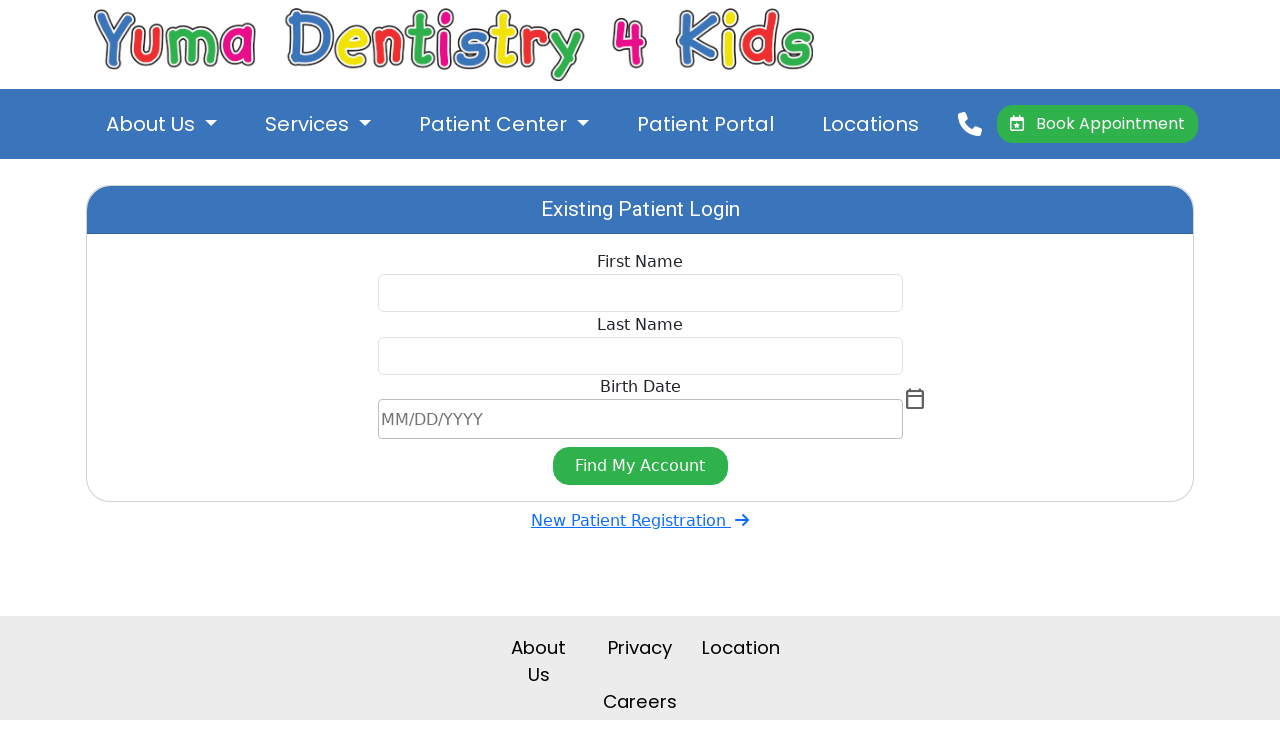

--- FILE ---
content_type: text/html; charset=utf-8
request_url: https://www.yd4k.com/Patient-Portal/Login
body_size: 46522
content:

<!DOCTYPE html>
<html lang="en">
<head>
    <meta name="viewport" content="width=device-width, initial-scale=1.0">
    <meta charset="utf-8" />
    <meta name="build-number" content="1.0.0&#x2B;1d233e3f8e849cda6522c431d8734606961f5498">
    <base href="/" />
    <link rel="shortcut icon" href="/images/favicon.ico" type="image/x-icon" />
    <link href="css/site.css" rel="stylesheet" />
    <link href="css/pedoCustomStyles.css" rel="stylesheet" />
    <link href="https://cdn.jsdelivr.net/npm/bootstrap@5.3.3/dist/css/bootstrap.min.css" rel="stylesheet" integrity="sha384-QWTKZyjpPEjISv5WaRU9OFeRpok6YctnYmDr5pNlyT2bRjXh0JMhjY6hW+ALEwIH" crossorigin="anonymous">
    <link rel="preconnect" href="https://fonts.googleapis.com">
    <link rel="preconnect" href="https://fonts.gstatic.com" crossorigin>
    <link rel="stylesheet" href="https://cdn.jsdelivr.net/npm/swiper@10/swiper-bundle.min.css" />
    <link rel="stylesheet" href="_content/Radzen.Blazor/css/material-base.css">
    <link href="_content/ReusableComponents/ReusableComponents.bundle.scp.css" rel="stylesheet">

    <!-- Copy to other sites for portal begin -->
    <link href="css/portalStyles.css" rel="stylesheet" />
     <link href="css/kioskStyles.css" rel="stylesheet" />
    <link href="_content/Blazored.Modal/Blazored.Modal.bundle.scp.css" rel="stylesheet" />
    <link href="_content/Blazored.Toast/Blazored.Toast.bundle.scp.css" rel="stylesheet" />
    <!-- Copy to other sites for portal begin -->

    <link href="https://fonts.googleapis.com/css2?family=Licorice&family=Love+Ya+Like+A+Sister&family=Poppins&display=swap" rel="stylesheet">
    <link href="https://fonts.googleapis.com/css2?family=Poppins:wght@500&display=swap" rel="stylesheet">
    <link href="https://fonts.googleapis.com/css2?family=Oswald&display=swap" rel="stylesheet">
    <link href="https://fonts.googleapis.com/css2?family=Roboto&display=swap" rel="stylesheet">
    <script src="https://kit.fontawesome.com/342afcea8b.js" crossorigin="anonymous"></script>
    <!--Blazor:{"type":"server","prerenderId":"a23b169852e249c3ae128bdcb0840833","key":{"locationHash":"77D12F14A8105320B1AAED6AE7E689DA0EC4483270A645E84079EAA0FFDF550D:0","formattedComponentKey":""},"sequence":0,"descriptor":"CfDJ8J\u002BZUfpCtRtNknK9CIGt28mv8ODD2JDWQW9hlfZgslFO2WmwQfxVGSWWvXl0NF\u002BbPgmhEyoClpBRf6dZOwzv2XIeKxNmCf1HEwi1oSqDxqA/Y02wWh2SvkZFMSJC5uv1z8daUDtqstqlK9Eao0xJIFliNB0DP3aZ3NoNBXyzVBYwSWt/n96\u002BQ0LVpx9mvJFr5FbsyCJxKSEsrtHOH1/gdgi/XG6alkwL0GuCwz8Jy5L8hXwDAbtytY3X/WIVoKGoBWf2FVEDWweHbpqLX3a5ShX79tViykwLNRhe6QW9SiwSWFXClW1eEDwLd6sVEQL7iZS6/ZCjLIygg8sDVeRUaagHlDHx2zTGyPz2kFOJcNItsFHeIVfXx8QXPyvheiYR7dwuUvOK6j/j4LjoyfCM13TVn72IdQCNpR35D4K9OR3hTCh4dUmvfzvWfGE7YCh9Uilg6Vjd9UMV3OV5TD4J3S7TaSPJORU71Rd018MxUT5iLIfufLjz5/njytvja5HleDepmiAp62SXR2DdcU3HQJVmsnKzgpJgrCh8jknKvk4c9azxg8ZGlA7TPzAwAbsazD9WKQum966nhd3y3wBNWPY="}--><title>Patient Portal Login | Yuma Dentistry 4 Kids | Yuma, AZ</title><meta name="viewport" content="width=device-width, initial-scale=1">
    <meta name="description" content="Patient Portal login for Yuma Dentistry 4 Kids in Yuma, AZ. Log in to manage appointments, insurance, and more.">
    <link rel="canonical" href="https://yd4k.com/patient-portal/login">
    <meta property="og:title" content="Patient Portal | Yuma Dentistry 4 Kids | Yuma, AZ">
    <meta property="og:description" content="Patient Portal login for Yuma Dentistry 4 Kids in Yuma, AZ. Log in to manage appointments, insurance, and more.">
    <meta property="og:url" content="https://yd4k.com/patient-portal/login">
    <meta property="og:type" content="website">
    <meta property="og:site_name" content="Yuma Dentistry 4 Kids"><!--Blazor:{"prerenderId":"a23b169852e249c3ae128bdcb0840833"}-->
    <!-- Google Tag Manager -->
    <script>
        (function (w, d, s, l, i) {
            w[l] = w[l] || []; w[l].push({
                'gtm.start':
                    new Date().getTime(), event: 'gtm.js'
            }); var f = d.getElementsByTagName(s)[0],
                j = d.createElement(s), dl = l != 'dataLayer' ? '&l=' + l : ''; j.async = true; j.src =
                    'https://www.googletagmanager.com/gtm.js?id=' + i + dl; f.parentNode.insertBefore(j, f);
        })(window, document, 'script', 'dataLayer', 'GTM-NBTTTVD');</script>
    <!-- End Google Tag Manager -->
</head>
<body>
    <!-- Google Tag Manager (noscript) -->
    <noscript>
        <iframe src="https://www.googletagmanager.com/ns.html?id=GTM-NBTTTVD"
                height="0" width="0" style="display:none;visibility:hidden"></iframe>
    </noscript>
    <!-- End Google Tag Manager (noscript) -->

    <!--Blazor:{"type":"server","prerenderId":"bdf40d987f0e4e3f81f4ec90883e4495","key":{"locationHash":"DBBE9CAB40790A54BF55608BA57DBFDF89C17CD7206E737CCE1C47D37D6B50A8:0","formattedComponentKey":""},"sequence":1,"descriptor":"CfDJ8J\u002BZUfpCtRtNknK9CIGt28k\u002BCCyoDKll\u002BBbyX7OnlfSZ04bZx/i4hC0FGePekZXk4XMSH2/VlnLNFQOacc\u002BIRD9W4AviamJZAS8S/kH1f8DP9XG7/FSN\u002B2hYAuyMxDgGFU2bB/vQGivZq/GP/YMKEd2\u002BpL\u002B\u002Bp4GRCHcFIfOiGaiMfWynUtDwMQwCFjYyi26bbfPeehjse84jSEm8Vdj0I66\u002BEMJ2sw8eBHJBLg7\u002BCbLVCXKlv3ukQzi9h/6SWhW9q7dF8cS9LQw8q8\u002BQ22drnzwIMoT8K8seFGoZh\u002BiPbw\u002BgKanDK9fpGRFUP2PGyhuxmJvDEDkUb1\u002Bh5oQ05KQzgLlgk5D13B8Djp4ae3SHgFV5dtnRnrPkjeT3AqJn1QoVEB99eVGDDab7\u002BYKGzfsXj3r3jIl\u002BjaC02dqlmn4W/Y7CWyKEV8s/aVGg/jB1/D43GE0ZPRNiEqZVYk9QsXAsTGpOnIMVfwWAZYsTopuq3Hm4OeMB8hv83h2B8mI8dFrH5r5I75b6X2dC4psPOyaRplI40nbH3rhCMaAMoVARZcVzS\u002ByIAeUihOMuNshbPS\u002B5BiFGb7433o2zy9i4wqyH8e4hjWE\u002BG/PY9B4iPyn5PLBAn\u002BozTWkvhyi\u002BPY52Q\u002B0CtzxpMFLcFUpowHZaOV8M/wV1WwHBWe2LDF/FoIS1F/APaMilg280jfsWDtTFz6P5ct7eRG7195hsMxhrnpVD6lPGzPg2cBP/Xkw1Ml7l4SMk"}-->
    <main><div class="main-content container-fluid full-width"><header><div id="topContactInfo"><div class="row container mx-auto pt-2 pb-2"><div class="col-xl-8 text-center text-xl-start py-3 py-xl-0 my-auto"><a href="/"><img src="/images/logo.webp" class="img-fluid" style="max-height: 100px" alt="Yuma Dentistry 4 Kids Logo"></a></div></div></div></header><div id="topLogoAndNav" class="sticky-top"><nav class="navbar pedo-nav navbar-expand-xl navbar-dark scrolling-navbar"><div class="container"><a class="navbar-brand btn pedo-btn btn-md text-nowrap d-xl-none header-appt-btn" href="/patient-portal"><i class="far fa-calendar-star"></i> &nbsp; Book Appointment
            </a>

            <button class="navbar-toggler" type="button" data-bs-toggle="collapse" data-bs-target='#navbarNav' aria-controls='navbarNav' aria-expanded="false" aria-label="Toggle navigation"><span class="navbar-toggler-icon"></span></button>

            <div class="collapse navbar-collapse" id="navbarNav"><ul class="navbar-nav"><li class="nav-item px-xl-3 dropdown"><a class="nav-link dropdown-toggle" href="#" id="about-us" role="button" data-bs-toggle="dropdown" aria-expanded="false">
                            About Us
                        </a>
                        <ul class="dropdown-menu" aria-labelledby="about-us"><li><a class="dropdown-item" href="/about-us/our-philosophy">Our Philosophy</a></li>
                            <li><a class="dropdown-item" href="/about-us/meet-the-team">Meet the Team</a></li>
                            <li><a class="dropdown-item" href="/about-us/testimonials">Testimonials</a></li>
                            <li><a class="dropdown-item" href="/caring4community">Caring4Community</a></li>
                            <li><a class="dropdown-item" href="/about-us/externship-program">Externship Program</a></li></ul></li>

                    <li class="nav-item px-xl-3 dropdown"><a class="nav-link dropdown-toggle" href="#" id="services" role="button" data-bs-toggle="dropdown" aria-expanded="false">
                            Services
                        </a>
                        <ul class="dropdown-menu wide-menu" aria-labelledby="services"><li><a class="dropdown-item" href="/services/dental-exams">Dental Exams</a></li>
                            <li><a class="dropdown-item" href="/services/teeth-cleaning">Teeth Cleaning</a></li>
                            <li><a class="dropdown-item" href="#" onclick="return false;">Treatment Options</a>
                                <div class="row ms-4"><div class="col-6 my-1"><a class="nested-submenu-item" href="/services/treatment/dental-sealant">- Dental Sealant</a></div>
                                    <div class="col-6 my-1"><a class="nested-submenu-item" href="/services/treatment/dental-filling">- Dental Fillings</a></div>
                                    <div class="col-6 my-1"><a class="nested-submenu-item" href="/services/treatment/crowns">- Crowns</a></div>
                                    <div class="col-6 my-1"><a class="nested-submenu-item" href="/services/treatment/pulpal-therapy">- Pulpal Therapy</a></div>
                                    <div class="col-6 my-1"><a class="nested-submenu-item" href="/services/treatment/tooth-extraction">- Tooth Extraction</a></div>
                                    <div class="col-6 my-1"><a class="nested-submenu-item" href="/services/treatment/space-maintainers">- Space Maintainers</a></div>
                                    <div class="col-6 my-1"><a class="nested-submenu-item" href="/services/treatment/silver-diamine-fluoride">- Silver Diamine Fluoride</a></div></div></li>
                            <li><a class="dropdown-item" href="#" onclick="return false;">Sedation Methods</a>
                                <div class="row ms-4"><div class="col-6 my-1"><a class="nested-submenu-item" href="/services/sedation-methods/nitrous-oxide">- Nitrous Oxide</a></div>
                                    <div class="col-6 my-1"><a class="nested-submenu-item" href="/services/sedation-methods/moderate-sedation">- Moderate Sedation</a></div>
                                    <div class="col-6 my-1"><a class="nested-submenu-item" href="/services/sedation-methods/general-anesthesia">- General Anesthesia</a></div></div></li></ul></li>

                    <li class="nav-item px-xl-3 dropdown"><a class="nav-link dropdown-toggle" href="#" id="patient-center" role="button" data-bs-toggle="dropdown" aria-expanded="false">
                            Patient Center
                        </a>
                        <ul class="dropdown-menu" aria-labelledby="patient-center"><li><a class="dropdown-item" href="/patient-center/insurance">Insurance</a></li>
                            <li><a class="dropdown-item" href="/patient-center/dental-discount-plans">Dental Discount Plan</a></li>
                            <li><a class="dropdown-item" href="/patient-center/medicaid-dental-care">Medicaid Dental Care</a></li>
                            <li><a class="dropdown-item" href="/patient-center/tricare-dental-program">TriCare Dental Program</a></li>
                            <li><a class="dropdown-item" href="/patient-center/ask-the-dentist">Ask the Dentist</a></li>
                            <li><a class="dropdown-item" href="/online-check-in">Online Check-In</a></li>
                            <li><a class="dropdown-item" href="/patient-center/office-policies">Office Policies</a></li>
                            <li><a class="dropdown-item" target="_blank" href="/documents/yuma-npp2.pdf">Notice of Privacy Practices</a></li></ul></li>

                    <li class="nav-item px-xl-3"><a href="/patient-portal" class="nav-link items-nav">Patient Portal</a></li>

                    <li class="nav-item px-xl-3"><a href="/locations" class="nav-link items-nav">Locations</a></li></ul>
                <div class="navbar-text d-none d-xl-block ms-auto"><a href="tel:9287266023" data-toogle="tooltip" title="Give us a call at 928-726-6023"><i class="fa fa-phone header-social-icon"></i></a>
                    <a href="/patient-portal" class="btn pedo-btn btn-md text-nowrap"><i class="far fa-calendar-star"></i> &nbsp; Book Appointment</a></div></div></div></nav></div>

        <div class="body-container">
            


<div class="container-fluid"><div class="form-section rounded p-3 container"><form method="post" action="/Patient-Portal/Login"><input type="hidden" name="__RequestVerificationToken" value="CfDJ8J-ZUfpCtRtNknK9CIGt28k-gM8ST9pCAM5wasx1MG8F2eKD5Gu2o17xGEozmgjkCpOlOrXouLfzd5TaflgZdV04HA57gLhQYOCA824TC1uhaESGUQJwER--wk_KGEJ_yl3Yvz04dzWTPqU86-GUZJ0" /><div class="card portal-card"><div class="card-header portal-section-header text-center">Existing Patient Login</div>
                            <div class="card-body text-center"><div class="row justify-content-center"><div class="form-group col-12 col-xl-6"><label class="rz-label control-label" id="OL1xFrZSyk">First Name</label>
                                        <input class="form-control" />
                                        </div></div>
                                <div class="row justify-content-center"><div class="form-group col-12 col-xl-6"><label class="rz-label control-label" id="24d2FhhgHE">Last Name</label>
                                        <input class="form-control" />
                                        </div></div>
                                <div class="row justify-content-center"><div class="form-group col-12 col-xl-6"><label class="rz-label control-label" id="-1HkuLHqgU">Birth Date</label>
                                        <div class="rz-datepicker rz-state-empty valid w-100" style="" id="6vbPtfXo6U"><input value="" tabindex="0" autocomplete="off" type="text" __internal_stopPropagation_onkeydown class="rz-inputtext   " placeholder="MM/DD/YYYY" /><button aria-label="Toggle" class="rz-datepicker-trigger rz-datepicker-field-button rz-button rz-button-icon-only " tabindex="-1" type="button"><span aria-hidden="true" class="notranslate rz-button-icon-left rzi rzi-calendar"></span><span class="rz-button-text"></span></button><div class="rz-datepicker-popup-container " style="display:none;" id="popup6vbPtfXo6U"><div class="rz-calendar"><div class="rz-calendar-header"><a id="6vbPtfXo6Upm" tabindex="-1" aria-label="Previous month" __internal_preventDefault_onclick class="rz-button rz-button-md rz-variant-text rz-button-icon-only rz-secondary rz-shade-default rz-calendar-prev"><span class="notranslate rzi rz-calendar-prev-icon"></span></a>
                            <a id="6vbPtfXo6Unm" tabindex="-1" aria-label="Next month" __internal_preventDefault_onclick class="rz-button rz-button-md rz-variant-text rz-button-icon-only rz-secondary rz-shade-default rz-calendar-next"><span class="notranslate rzi rz-calendar-next-icon"></span></a>
                            <div class="rz-calendar-title"><div class="rz-dropdown rz-calendar-month-dropdown" onmousedown="Radzen.activeElement = null" __internal_preventDefault_onclick __internal_stopPropagation_onclick tabindex="0" id="BoTv56vXuk"><div class="rz-helper-hidden-accessible"><input aria-haspopup="listbox" readonly="" type="text" tabindex="-1" value="1" aria-label="1" /></div><span class="rz-dropdown-label rz-inputtext">January</span><div class="rz-dropdown-trigger rz-corner-right"><span class="notranslate rz-dropdown-trigger-icon rzi rzi-chevron-down"></span></div>

        <div id="popup-BoTv56vXuk" class="rz-dropdown-panel" style="display:none; box-sizing: border-box"><div class="rz-dropdown-items-wrapper" style="max-height:200px;overflow-x:hidden"><ul class="rz-dropdown-items rz-dropdown-list" role="listbox"><li role="option" class="rz-dropdown-item rz-state-highlight " aria-label="January" __internal_preventDefault_onmousedown __internal_preventDefault_onclick><span>January</span></li><li role="option" class="rz-dropdown-item " aria-label="February" __internal_preventDefault_onmousedown __internal_preventDefault_onclick><span>February</span></li><li role="option" class="rz-dropdown-item " aria-label="March" __internal_preventDefault_onmousedown __internal_preventDefault_onclick><span>March</span></li><li role="option" class="rz-dropdown-item " aria-label="April" __internal_preventDefault_onmousedown __internal_preventDefault_onclick><span>April</span></li><li role="option" class="rz-dropdown-item " aria-label="May" __internal_preventDefault_onmousedown __internal_preventDefault_onclick><span>May</span></li><li role="option" class="rz-dropdown-item " aria-label="June" __internal_preventDefault_onmousedown __internal_preventDefault_onclick><span>June</span></li><li role="option" class="rz-dropdown-item " aria-label="July" __internal_preventDefault_onmousedown __internal_preventDefault_onclick><span>July</span></li><li role="option" class="rz-dropdown-item " aria-label="August" __internal_preventDefault_onmousedown __internal_preventDefault_onclick><span>August</span></li><li role="option" class="rz-dropdown-item " aria-label="September" __internal_preventDefault_onmousedown __internal_preventDefault_onclick><span>September</span></li><li role="option" class="rz-dropdown-item " aria-label="October" __internal_preventDefault_onmousedown __internal_preventDefault_onclick><span>October</span></li><li role="option" class="rz-dropdown-item " aria-label="November" __internal_preventDefault_onmousedown __internal_preventDefault_onclick><span>November</span></li><li role="option" class="rz-dropdown-item " aria-label="December" __internal_preventDefault_onmousedown __internal_preventDefault_onclick><span>December</span></li></ul></div></div></div>
                                <div class="rz-dropdown rz-calendar-year-dropdown" onmousedown="Radzen.activeElement = null" __internal_preventDefault_onclick __internal_stopPropagation_onclick tabindex="0" id="7pW34ipWuU"><div class="rz-helper-hidden-accessible"><input aria-haspopup="listbox" readonly="" type="text" tabindex="-1" value="1990" aria-label="1990" /></div><span class="rz-dropdown-label rz-inputtext">1990</span><div class="rz-dropdown-trigger rz-corner-right"><span class="notranslate rz-dropdown-trigger-icon rzi rzi-chevron-down"></span></div>

        <div id="popup-7pW34ipWuU" class="rz-dropdown-panel" style="display:none; box-sizing: border-box"><div class="rz-dropdown-items-wrapper" style="max-height:200px;overflow-x:hidden"><ul class="rz-dropdown-items rz-dropdown-list" role="listbox"><li role="option" class="rz-dropdown-item " aria-label="1936" __internal_preventDefault_onmousedown __internal_preventDefault_onclick><span>1936</span></li><li role="option" class="rz-dropdown-item " aria-label="1937" __internal_preventDefault_onmousedown __internal_preventDefault_onclick><span>1937</span></li><li role="option" class="rz-dropdown-item " aria-label="1938" __internal_preventDefault_onmousedown __internal_preventDefault_onclick><span>1938</span></li><li role="option" class="rz-dropdown-item " aria-label="1939" __internal_preventDefault_onmousedown __internal_preventDefault_onclick><span>1939</span></li><li role="option" class="rz-dropdown-item " aria-label="1940" __internal_preventDefault_onmousedown __internal_preventDefault_onclick><span>1940</span></li><li role="option" class="rz-dropdown-item " aria-label="1941" __internal_preventDefault_onmousedown __internal_preventDefault_onclick><span>1941</span></li><li role="option" class="rz-dropdown-item " aria-label="1942" __internal_preventDefault_onmousedown __internal_preventDefault_onclick><span>1942</span></li><li role="option" class="rz-dropdown-item " aria-label="1943" __internal_preventDefault_onmousedown __internal_preventDefault_onclick><span>1943</span></li><li role="option" class="rz-dropdown-item " aria-label="1944" __internal_preventDefault_onmousedown __internal_preventDefault_onclick><span>1944</span></li><li role="option" class="rz-dropdown-item " aria-label="1945" __internal_preventDefault_onmousedown __internal_preventDefault_onclick><span>1945</span></li><li role="option" class="rz-dropdown-item " aria-label="1946" __internal_preventDefault_onmousedown __internal_preventDefault_onclick><span>1946</span></li><li role="option" class="rz-dropdown-item " aria-label="1947" __internal_preventDefault_onmousedown __internal_preventDefault_onclick><span>1947</span></li><li role="option" class="rz-dropdown-item " aria-label="1948" __internal_preventDefault_onmousedown __internal_preventDefault_onclick><span>1948</span></li><li role="option" class="rz-dropdown-item " aria-label="1949" __internal_preventDefault_onmousedown __internal_preventDefault_onclick><span>1949</span></li><li role="option" class="rz-dropdown-item " aria-label="1950" __internal_preventDefault_onmousedown __internal_preventDefault_onclick><span>1950</span></li><li role="option" class="rz-dropdown-item " aria-label="1951" __internal_preventDefault_onmousedown __internal_preventDefault_onclick><span>1951</span></li><li role="option" class="rz-dropdown-item " aria-label="1952" __internal_preventDefault_onmousedown __internal_preventDefault_onclick><span>1952</span></li><li role="option" class="rz-dropdown-item " aria-label="1953" __internal_preventDefault_onmousedown __internal_preventDefault_onclick><span>1953</span></li><li role="option" class="rz-dropdown-item " aria-label="1954" __internal_preventDefault_onmousedown __internal_preventDefault_onclick><span>1954</span></li><li role="option" class="rz-dropdown-item " aria-label="1955" __internal_preventDefault_onmousedown __internal_preventDefault_onclick><span>1955</span></li><li role="option" class="rz-dropdown-item " aria-label="1956" __internal_preventDefault_onmousedown __internal_preventDefault_onclick><span>1956</span></li><li role="option" class="rz-dropdown-item " aria-label="1957" __internal_preventDefault_onmousedown __internal_preventDefault_onclick><span>1957</span></li><li role="option" class="rz-dropdown-item " aria-label="1958" __internal_preventDefault_onmousedown __internal_preventDefault_onclick><span>1958</span></li><li role="option" class="rz-dropdown-item " aria-label="1959" __internal_preventDefault_onmousedown __internal_preventDefault_onclick><span>1959</span></li><li role="option" class="rz-dropdown-item " aria-label="1960" __internal_preventDefault_onmousedown __internal_preventDefault_onclick><span>1960</span></li><li role="option" class="rz-dropdown-item " aria-label="1961" __internal_preventDefault_onmousedown __internal_preventDefault_onclick><span>1961</span></li><li role="option" class="rz-dropdown-item " aria-label="1962" __internal_preventDefault_onmousedown __internal_preventDefault_onclick><span>1962</span></li><li role="option" class="rz-dropdown-item " aria-label="1963" __internal_preventDefault_onmousedown __internal_preventDefault_onclick><span>1963</span></li><li role="option" class="rz-dropdown-item " aria-label="1964" __internal_preventDefault_onmousedown __internal_preventDefault_onclick><span>1964</span></li><li role="option" class="rz-dropdown-item " aria-label="1965" __internal_preventDefault_onmousedown __internal_preventDefault_onclick><span>1965</span></li><li role="option" class="rz-dropdown-item " aria-label="1966" __internal_preventDefault_onmousedown __internal_preventDefault_onclick><span>1966</span></li><li role="option" class="rz-dropdown-item " aria-label="1967" __internal_preventDefault_onmousedown __internal_preventDefault_onclick><span>1967</span></li><li role="option" class="rz-dropdown-item " aria-label="1968" __internal_preventDefault_onmousedown __internal_preventDefault_onclick><span>1968</span></li><li role="option" class="rz-dropdown-item " aria-label="1969" __internal_preventDefault_onmousedown __internal_preventDefault_onclick><span>1969</span></li><li role="option" class="rz-dropdown-item " aria-label="1970" __internal_preventDefault_onmousedown __internal_preventDefault_onclick><span>1970</span></li><li role="option" class="rz-dropdown-item " aria-label="1971" __internal_preventDefault_onmousedown __internal_preventDefault_onclick><span>1971</span></li><li role="option" class="rz-dropdown-item " aria-label="1972" __internal_preventDefault_onmousedown __internal_preventDefault_onclick><span>1972</span></li><li role="option" class="rz-dropdown-item " aria-label="1973" __internal_preventDefault_onmousedown __internal_preventDefault_onclick><span>1973</span></li><li role="option" class="rz-dropdown-item " aria-label="1974" __internal_preventDefault_onmousedown __internal_preventDefault_onclick><span>1974</span></li><li role="option" class="rz-dropdown-item " aria-label="1975" __internal_preventDefault_onmousedown __internal_preventDefault_onclick><span>1975</span></li><li role="option" class="rz-dropdown-item " aria-label="1976" __internal_preventDefault_onmousedown __internal_preventDefault_onclick><span>1976</span></li><li role="option" class="rz-dropdown-item " aria-label="1977" __internal_preventDefault_onmousedown __internal_preventDefault_onclick><span>1977</span></li><li role="option" class="rz-dropdown-item " aria-label="1978" __internal_preventDefault_onmousedown __internal_preventDefault_onclick><span>1978</span></li><li role="option" class="rz-dropdown-item " aria-label="1979" __internal_preventDefault_onmousedown __internal_preventDefault_onclick><span>1979</span></li><li role="option" class="rz-dropdown-item " aria-label="1980" __internal_preventDefault_onmousedown __internal_preventDefault_onclick><span>1980</span></li><li role="option" class="rz-dropdown-item " aria-label="1981" __internal_preventDefault_onmousedown __internal_preventDefault_onclick><span>1981</span></li><li role="option" class="rz-dropdown-item " aria-label="1982" __internal_preventDefault_onmousedown __internal_preventDefault_onclick><span>1982</span></li><li role="option" class="rz-dropdown-item " aria-label="1983" __internal_preventDefault_onmousedown __internal_preventDefault_onclick><span>1983</span></li><li role="option" class="rz-dropdown-item " aria-label="1984" __internal_preventDefault_onmousedown __internal_preventDefault_onclick><span>1984</span></li><li role="option" class="rz-dropdown-item " aria-label="1985" __internal_preventDefault_onmousedown __internal_preventDefault_onclick><span>1985</span></li><li role="option" class="rz-dropdown-item " aria-label="1986" __internal_preventDefault_onmousedown __internal_preventDefault_onclick><span>1986</span></li><li role="option" class="rz-dropdown-item " aria-label="1987" __internal_preventDefault_onmousedown __internal_preventDefault_onclick><span>1987</span></li><li role="option" class="rz-dropdown-item " aria-label="1988" __internal_preventDefault_onmousedown __internal_preventDefault_onclick><span>1988</span></li><li role="option" class="rz-dropdown-item " aria-label="1989" __internal_preventDefault_onmousedown __internal_preventDefault_onclick><span>1989</span></li><li role="option" class="rz-dropdown-item rz-state-highlight " aria-label="1990" __internal_preventDefault_onmousedown __internal_preventDefault_onclick><span>1990</span></li><li role="option" class="rz-dropdown-item " aria-label="1991" __internal_preventDefault_onmousedown __internal_preventDefault_onclick><span>1991</span></li><li role="option" class="rz-dropdown-item " aria-label="1992" __internal_preventDefault_onmousedown __internal_preventDefault_onclick><span>1992</span></li><li role="option" class="rz-dropdown-item " aria-label="1993" __internal_preventDefault_onmousedown __internal_preventDefault_onclick><span>1993</span></li><li role="option" class="rz-dropdown-item " aria-label="1994" __internal_preventDefault_onmousedown __internal_preventDefault_onclick><span>1994</span></li><li role="option" class="rz-dropdown-item " aria-label="1995" __internal_preventDefault_onmousedown __internal_preventDefault_onclick><span>1995</span></li><li role="option" class="rz-dropdown-item " aria-label="1996" __internal_preventDefault_onmousedown __internal_preventDefault_onclick><span>1996</span></li><li role="option" class="rz-dropdown-item " aria-label="1997" __internal_preventDefault_onmousedown __internal_preventDefault_onclick><span>1997</span></li><li role="option" class="rz-dropdown-item " aria-label="1998" __internal_preventDefault_onmousedown __internal_preventDefault_onclick><span>1998</span></li><li role="option" class="rz-dropdown-item " aria-label="1999" __internal_preventDefault_onmousedown __internal_preventDefault_onclick><span>1999</span></li><li role="option" class="rz-dropdown-item " aria-label="2000" __internal_preventDefault_onmousedown __internal_preventDefault_onclick><span>2000</span></li><li role="option" class="rz-dropdown-item " aria-label="2001" __internal_preventDefault_onmousedown __internal_preventDefault_onclick><span>2001</span></li><li role="option" class="rz-dropdown-item " aria-label="2002" __internal_preventDefault_onmousedown __internal_preventDefault_onclick><span>2002</span></li><li role="option" class="rz-dropdown-item " aria-label="2003" __internal_preventDefault_onmousedown __internal_preventDefault_onclick><span>2003</span></li><li role="option" class="rz-dropdown-item " aria-label="2004" __internal_preventDefault_onmousedown __internal_preventDefault_onclick><span>2004</span></li><li role="option" class="rz-dropdown-item " aria-label="2005" __internal_preventDefault_onmousedown __internal_preventDefault_onclick><span>2005</span></li><li role="option" class="rz-dropdown-item " aria-label="2006" __internal_preventDefault_onmousedown __internal_preventDefault_onclick><span>2006</span></li><li role="option" class="rz-dropdown-item " aria-label="2007" __internal_preventDefault_onmousedown __internal_preventDefault_onclick><span>2007</span></li><li role="option" class="rz-dropdown-item " aria-label="2008" __internal_preventDefault_onmousedown __internal_preventDefault_onclick><span>2008</span></li><li role="option" class="rz-dropdown-item " aria-label="2009" __internal_preventDefault_onmousedown __internal_preventDefault_onclick><span>2009</span></li><li role="option" class="rz-dropdown-item " aria-label="2010" __internal_preventDefault_onmousedown __internal_preventDefault_onclick><span>2010</span></li><li role="option" class="rz-dropdown-item " aria-label="2011" __internal_preventDefault_onmousedown __internal_preventDefault_onclick><span>2011</span></li><li role="option" class="rz-dropdown-item " aria-label="2012" __internal_preventDefault_onmousedown __internal_preventDefault_onclick><span>2012</span></li><li role="option" class="rz-dropdown-item " aria-label="2013" __internal_preventDefault_onmousedown __internal_preventDefault_onclick><span>2013</span></li><li role="option" class="rz-dropdown-item " aria-label="2014" __internal_preventDefault_onmousedown __internal_preventDefault_onclick><span>2014</span></li><li role="option" class="rz-dropdown-item " aria-label="2015" __internal_preventDefault_onmousedown __internal_preventDefault_onclick><span>2015</span></li><li role="option" class="rz-dropdown-item " aria-label="2016" __internal_preventDefault_onmousedown __internal_preventDefault_onclick><span>2016</span></li><li role="option" class="rz-dropdown-item " aria-label="2017" __internal_preventDefault_onmousedown __internal_preventDefault_onclick><span>2017</span></li><li role="option" class="rz-dropdown-item " aria-label="2018" __internal_preventDefault_onmousedown __internal_preventDefault_onclick><span>2018</span></li><li role="option" class="rz-dropdown-item " aria-label="2019" __internal_preventDefault_onmousedown __internal_preventDefault_onclick><span>2019</span></li><li role="option" class="rz-dropdown-item " aria-label="2020" __internal_preventDefault_onmousedown __internal_preventDefault_onclick><span>2020</span></li><li role="option" class="rz-dropdown-item " aria-label="2021" __internal_preventDefault_onmousedown __internal_preventDefault_onclick><span>2021</span></li><li role="option" class="rz-dropdown-item " aria-label="2022" __internal_preventDefault_onmousedown __internal_preventDefault_onclick><span>2022</span></li><li role="option" class="rz-dropdown-item " aria-label="2023" __internal_preventDefault_onmousedown __internal_preventDefault_onclick><span>2023</span></li><li role="option" class="rz-dropdown-item " aria-label="2024" __internal_preventDefault_onmousedown __internal_preventDefault_onclick><span>2024</span></li><li role="option" class="rz-dropdown-item " aria-label="2025" __internal_preventDefault_onmousedown __internal_preventDefault_onclick><span>2025</span></li><li role="option" class="rz-dropdown-item " aria-label="2026" __internal_preventDefault_onmousedown __internal_preventDefault_onclick><span>2026</span></li><li role="option" class="rz-dropdown-item " aria-label="2027" __internal_preventDefault_onmousedown __internal_preventDefault_onclick><span>2027</span></li><li role="option" class="rz-dropdown-item " aria-label="2028" __internal_preventDefault_onmousedown __internal_preventDefault_onclick><span>2028</span></li><li role="option" class="rz-dropdown-item " aria-label="2029" __internal_preventDefault_onmousedown __internal_preventDefault_onclick><span>2029</span></li><li role="option" class="rz-dropdown-item " aria-label="2030" __internal_preventDefault_onmousedown __internal_preventDefault_onclick><span>2030</span></li><li role="option" class="rz-dropdown-item " aria-label="2031" __internal_preventDefault_onmousedown __internal_preventDefault_onclick><span>2031</span></li><li role="option" class="rz-dropdown-item " aria-label="2032" __internal_preventDefault_onmousedown __internal_preventDefault_onclick><span>2032</span></li><li role="option" class="rz-dropdown-item " aria-label="2033" __internal_preventDefault_onmousedown __internal_preventDefault_onclick><span>2033</span></li><li role="option" class="rz-dropdown-item " aria-label="2034" __internal_preventDefault_onmousedown __internal_preventDefault_onclick><span>2034</span></li><li role="option" class="rz-dropdown-item " aria-label="2035" __internal_preventDefault_onmousedown __internal_preventDefault_onclick><span>2035</span></li><li role="option" class="rz-dropdown-item " aria-label="2036" __internal_preventDefault_onmousedown __internal_preventDefault_onclick><span>2036</span></li><li role="option" class="rz-dropdown-item " aria-label="2037" __internal_preventDefault_onmousedown __internal_preventDefault_onclick><span>2037</span></li><li role="option" class="rz-dropdown-item " aria-label="2038" __internal_preventDefault_onmousedown __internal_preventDefault_onclick><span>2038</span></li><li role="option" class="rz-dropdown-item " aria-label="2039" __internal_preventDefault_onmousedown __internal_preventDefault_onclick><span>2039</span></li><li role="option" class="rz-dropdown-item " aria-label="2040" __internal_preventDefault_onmousedown __internal_preventDefault_onclick><span>2040</span></li><li role="option" class="rz-dropdown-item " aria-label="2041" __internal_preventDefault_onmousedown __internal_preventDefault_onclick><span>2041</span></li><li role="option" class="rz-dropdown-item " aria-label="2042" __internal_preventDefault_onmousedown __internal_preventDefault_onclick><span>2042</span></li><li role="option" class="rz-dropdown-item " aria-label="2043" __internal_preventDefault_onmousedown __internal_preventDefault_onclick><span>2043</span></li><li role="option" class="rz-dropdown-item " aria-label="2044" __internal_preventDefault_onmousedown __internal_preventDefault_onclick><span>2044</span></li><li role="option" class="rz-dropdown-item " aria-label="2045" __internal_preventDefault_onmousedown __internal_preventDefault_onclick><span>2045</span></li><li role="option" class="rz-dropdown-item " aria-label="2046" __internal_preventDefault_onmousedown __internal_preventDefault_onclick><span>2046</span></li><li role="option" class="rz-dropdown-item " aria-label="2047" __internal_preventDefault_onmousedown __internal_preventDefault_onclick><span>2047</span></li><li role="option" class="rz-dropdown-item " aria-label="2048" __internal_preventDefault_onmousedown __internal_preventDefault_onclick><span>2048</span></li><li role="option" class="rz-dropdown-item " aria-label="2049" __internal_preventDefault_onmousedown __internal_preventDefault_onclick><span>2049</span></li><li role="option" class="rz-dropdown-item " aria-label="2050" __internal_preventDefault_onmousedown __internal_preventDefault_onclick><span>2050</span></li><li role="option" class="rz-dropdown-item " aria-label="2051" __internal_preventDefault_onmousedown __internal_preventDefault_onclick><span>2051</span></li><li role="option" class="rz-dropdown-item " aria-label="2052" __internal_preventDefault_onmousedown __internal_preventDefault_onclick><span>2052</span></li><li role="option" class="rz-dropdown-item " aria-label="2053" __internal_preventDefault_onmousedown __internal_preventDefault_onclick><span>2053</span></li><li role="option" class="rz-dropdown-item " aria-label="2054" __internal_preventDefault_onmousedown __internal_preventDefault_onclick><span>2054</span></li><li role="option" class="rz-dropdown-item " aria-label="2055" __internal_preventDefault_onmousedown __internal_preventDefault_onclick><span>2055</span></li><li role="option" class="rz-dropdown-item " aria-label="2056" __internal_preventDefault_onmousedown __internal_preventDefault_onclick><span>2056</span></li></ul></div></div></div></div></div><div class="rz-calendar-view-container" tabindex="0" __internal_stopPropagation_onkeydown><table class="rz-calendar-view rz-calendar-month-view" style="width:100%"><thead><tr><th scope="col"><span>Sun</span></th><th scope="col"><span>Mon</span></th><th scope="col"><span>Tue</span></th><th scope="col"><span>Wed</span></th><th scope="col"><span>Thu</span></th><th scope="col"><span>Fri</span></th><th scope="col"><span>Sat</span></th></tr></thead>
                                <tbody><tr><td class="rz-calendar-other-month"><span class="rz-state-default rz-calendar-other-month">31</span></td><td class=""><span class="rz-state-default">1</span></td><td class=""><span class="rz-state-default">2</span></td><td class=""><span class="rz-state-default">3</span></td><td class=""><span class="rz-state-default">4</span></td><td class=""><span class="rz-state-default">5</span></td><td class=""><span class="rz-state-default">6</span></td></tr><tr><td class=""><span class="rz-state-default">7</span></td><td class=""><span class="rz-state-default">8</span></td><td class=""><span class="rz-state-default">9</span></td><td class=""><span class="rz-state-default">10</span></td><td class=""><span class="rz-state-default">11</span></td><td class=""><span class="rz-state-default">12</span></td><td class=""><span class="rz-state-default">13</span></td></tr><tr><td class=""><span class="rz-state-default">14</span></td><td class=""><span class="rz-state-default">15</span></td><td class=""><span class="rz-state-default">16</span></td><td class=""><span class="rz-state-default">17</span></td><td class=""><span class="rz-state-default">18</span></td><td class=""><span class="rz-state-default">19</span></td><td class=""><span class="rz-state-default">20</span></td></tr><tr><td class=""><span class="rz-state-default">21</span></td><td class=""><span class="rz-state-default">22</span></td><td class=""><span class="rz-state-default">23</span></td><td class=""><span class="rz-state-default">24</span></td><td class=""><span class="rz-state-default">25</span></td><td class=""><span class="rz-state-default">26</span></td><td class=""><span class="rz-state-default">27</span></td></tr><tr><td class=""><span class="rz-state-default">28</span></td><td class=""><span class="rz-state-default">29</span></td><td class=""><span class="rz-state-default">30</span></td><td class=""><span class="rz-state-default">31</span></td><td class="rz-calendar-other-month"><span class="rz-state-default rz-calendar-other-month">1</span></td><td class="rz-calendar-other-month"><span class="rz-state-default rz-calendar-other-month">2</span></td><td class="rz-calendar-other-month"><span class="rz-state-default rz-calendar-other-month">3</span></td></tr><tr><td class="rz-calendar-other-month"><span class="rz-state-default rz-calendar-other-month">4</span></td><td class="rz-calendar-other-month"><span class="rz-state-default rz-calendar-other-month">5</span></td><td class="rz-calendar-other-month"><span class="rz-state-default rz-calendar-other-month">6</span></td><td class="rz-calendar-other-month"><span class="rz-state-default rz-calendar-other-month">7</span></td><td class="rz-calendar-other-month"><span class="rz-state-default rz-calendar-other-month">8</span></td><td class="rz-calendar-other-month"><span class="rz-state-default rz-calendar-other-month">9</span></td><td class="rz-calendar-other-month"><span class="rz-state-default rz-calendar-other-month">10</span></td></tr></tbody></table></div></div></div></div></div></div>
                                <div class="row justify-content-center mt-2"><input type="submit" class="btn portal-btn-primary portal-btn-fixed-width" value="Find My Account" /></div></div></div><div class="text-center"><button class="btn btn-link">New Patient Registration <i class="fas fa-arrow-right new-patient-icon ps-1"></i></button></div></form></div></div></div>

        <div class="pedo-footer d-none d-xl-block" b-87yvnznhlt><footer b-87yvnznhlt><div class="row mt-2 mb-3" b-87yvnznhlt><div class="col text-center" b-87yvnznhlt><a class="pedo-footer-text" href="https://yd4k.com/about-us/our-philosophy" b-87yvnznhlt>About Us</a></div><div class="col text-center" b-87yvnznhlt><a class="pedo-footer-text" href="https://yd4k.com/privacy-policy" b-87yvnznhlt>Privacy</a></div><div class="col text-center" b-87yvnznhlt><a class="pedo-footer-text" href="https://yd4k.com/location" b-87yvnznhlt>Location</a></div><div class="col text-center" b-87yvnznhlt><a class="pedo-footer-text" href="https://kidsdentalbrands.com/careers/" target="_blank" b-87yvnznhlt>Careers</a></div></div>
        <hr b-87yvnznhlt>
        <div class="row mt-auto mb-2" b-87yvnznhlt><div class="col text-center" b-87yvnznhlt><a href="https://www.facebook.com/YumaDentistry4Kids/" target="_blank" b-87yvnznhlt><i class="fab fa-facebook social-icon" aria-hidden="true" b-87yvnznhlt></i></a></div><div class="col text-center" b-87yvnznhlt><a href="https://www.instagram.com/YumaDentistry4Kids" target="_blank" b-87yvnznhlt><i class="fab fa-instagram social-icon" aria-hidden="true" b-87yvnznhlt></i></a></div><div class="col text-center" b-87yvnznhlt><a href="https://www.youtube.com/channel/UCnV3JW-_GbmYYf2hZ8ngCqQ" target="_blank" b-87yvnznhlt><i class="fab fa-youtube social-icon" aria-hidden="true" b-87yvnznhlt></i></a></div><div class="col text-center" b-87yvnznhlt><a href="mailto:contact@yd4k.com" target="_blank" data-toogle="tooltip" title="Send us an email at contact@yd4k.com" b-87yvnznhlt><i class="fa fa-envelope social-icon" b-87yvnznhlt></i></a></div></div></footer></div>


<div class="d-xl-none" b-87yvnznhlt><div class="mb-5" style="padding:10px" b-87yvnznhlt></div></div>


<div class="site-footer-mobile d-xl-none" b-87yvnznhlt><footer b-87yvnznhlt><div class="row pb-2" b-87yvnznhlt><div class="col text-center" b-87yvnznhlt><a class="pedo-footer-text" href="https://www.facebook.com/YumaDentistry4Kids/" title="Facebook" target="_blank" b-87yvnznhlt><i class="fab fa-facebook social-icon" b-87yvnznhlt></i></a></div><div class="col text-center" b-87yvnznhlt><a class="pedo-footer-text" href="https://www.instagram.com/YumaDentistry4Kids" title="Instagram" target="_blank" b-87yvnznhlt><i class="fab fa-instagram social-icon" b-87yvnznhlt></i></a></div><div class="col text-center" b-87yvnznhlt><a class="pedo-footer-text" href="https://www.youtube.com/channel/UCnV3JW-_GbmYYf2hZ8ngCqQ" title="YouTube" target="_blank" b-87yvnznhlt><i class="fab fa-youtube social-icon" b-87yvnznhlt></i></a></div><div class="col text-center" b-87yvnznhlt><a class="dropdown-toggle social-icon-caret" role="button" data-bs-toggle="dropdown" aria-expanded="false" b-87yvnznhlt><i class="fa fa-phone" style="font-size: 2.0rem;" aria-hidden="true" b-87yvnznhlt></i></a>
                        <ul class="dropdown-menu dropdown-menu-end p-2" aria-labelledby="phone numbers" b-87yvnznhlt><li b-87yvnznhlt><h6 class="dropdown-header text-center" style="color: var(--h2-default-color)" b-87yvnznhlt>Phone</h6></li>
                            <li b-87yvnznhlt><hr class="dropdown-divider" b-87yvnznhlt></li><li b-87yvnznhlt><a class="dropdown-item" href="tel:9287266023" b-87yvnznhlt>4th Avenue</a></li><li b-87yvnznhlt><a class="dropdown-item" href="tel:9287232940" b-87yvnznhlt>Avenue B</a></li></ul></div><div class="col text-center" b-87yvnznhlt><a href="mailto:contact@yd4k.com" target="_blank" data-toogle="tooltip" title="Send us an email at contact@yd4k.com" b-87yvnznhlt><i class="fa fa-envelope social-icon" b-87yvnznhlt></i></a></div></div></footer></div></div></main><!--Blazor:{"prerenderId":"bdf40d987f0e4e3f81f4ec90883e4495"}-->

    <div id="blazor-error-ui">
        
            An error has occurred. This application may no longer respond until reloaded.
        
        
        <a href="" class="reload">Reload</a>
        <a class="dismiss">🗙</a>
    </div>

    <script src="_framework/blazor.server.js"></script>
    <script src="https://code.jquery.com/jquery-3.7.0.min.js" integrity="sha256-2Pmvv0kuTBOenSvLm6bvfBSSHrUJ+3A7x6P5Ebd07/g=" crossorigin="anonymous"></script>
    <script src="https://unpkg.com/@popperjs/core@2"></script>
    <script src="https://cdn.jsdelivr.net/npm/bootstrap@5.3.3/dist/js/bootstrap.bundle.min.js" integrity="sha384-YvpcrYf0tY3lHB60NNkmXc5s9fDVZLESaAA55NDzOxhy9GkcIdslK1eN7N6jIeHz" crossorigin="anonymous"></script>
    <script src="https://cdn.jsdelivr.net/npm/swiper@10/swiper-bundle.min.js"></script>
    <script src="_content/ReusableComponents/scripts/recaptcha.js"></script>
    <script src="_content/Radzen.Blazor/Radzen.Blazor.js?v=7.1.5.0"></script>
    <script src="https://www.google.com/recaptcha/api.js?onload=onloadCallback&render=expilicit" async defer></script>
    <script src="/scripts/jsInteropFunctions.js"></script>

    <!-- Copy to other sites for portal begin -->
    <script src="_content/Blazored.Modal/BlazoredModal.razor.js" type="module"></script>
    <!-- Copy to other sites for portal end -->

    <script type="text/javascript">
        $(function () {
            window.addEventListener('message', receiveMessage, false);
        });

        function receiveMessage(event) {
            if (event.origin.includes("dmmgllc.com")) {
                $('#googleTagTracker').show();
            }
        }
    </script>
</body>
</html>

--- FILE ---
content_type: text/css
request_url: https://www.yd4k.com/css/portalStyles.css
body_size: 1669
content:
/*Current Brand Colors: 
   -------------
    - Arcadia: #3A74BA (blue), #2FB24C (green), #2FB24C (orange), #682d63 (purple)
    - EPD4K: #3A74BA (blue), #EE312F (orange-red), #2FB24C (green), #E90E8C (pink), #F2E406 (yellow)
    - Kansas: #3D75B9 (blue), #30B14C (green), #E88047 (orange), #682d63 (purple)
    - Mississippi: #041793 (dark blue), #17A9FA (medium blue), #BFE1FF (light blue), #FED513 (yellow)
    - Springield: #36BDB3 (message green), #D9EFEC (blue green rules), #FDBF68 (california peach), #F99F23 (radiant yellow) 
*/

/***************************** STYLE VARIABLES *****************************/
:root {
    /* Page Element Styles*/
    --portal-button-color: #2FB24C;
    --insurance-info-received-text-color: #2FB24C;
    --secondary-button-color: #6c757d;
    --section-header-background-color: #3A74BA;
    --section-header-font-color: #ffffff;
    /* Icon Styles */
    --additional-consent-icon-color: #fe5000;
    --cancel-icon-color: #EE312F;
    --cs-appointment-icon-color: #673ab7;
    --edit-icon-color: #2FB24C;
    --emergency-appointment-icon-color: #dba500;
    --ga-appointment-icon-color: #3A74BA;
    --head-of-household-icon-color: #094074;
    --insurance-info-received-icon-color: #dba500;
    --loading-indicator-icon-color: #2FB24C;
    --message-center-appointment-icon-color: #094074;
    --message-center-cob-icon-color: #fe5000;
    --message-center-confirm-icon-color: #2FB24C;
    --message-center-document-icon-color: #dba500;
    --message-center-insurance-icon-color: #682d63;
    --message-center-warning-icon-color: #fe5000;
    --message-center-success-icon-color: #2FB24C;
    --mobile-appointment-icon-color: #9dd227;
    --new-patient-icon-color: #dba500;
    --ops-appointment-icon-color: #fe5000;
    --other-appointment-icon-color: #E90E8C;
    --patient-account-icon-color: #682d63;
    --photo-release-icon-color: #8d8a6c;
    --reschedule-icon-color: #2FB24C;
    --routine-appointment-icon-color: #682d63;
}

/* Page Element Styles */
.active-schedule-button {
    background-color: #dbdcdc !important;
    font-weight: bold !important;
}

    .active-schedule-button:hover {
        background-color: #e4e4e4 !important;
    }

.active-schedule-button-oralsurgery {
    background-color: #dbdcdc !important;
    font-weight: bold !important;
    color: red !important;
}

    .active-schedule-button-oralsurgery:hover {
        background-color: #e4e4e4 !important;
    }

.active-schedule-button-preventive {
    background-color: #dbdcdc !important;
    font-weight: bold !important;
    color: green !important;
}

    .active-schedule-button-preventive:hover {
        background-color: #e4e4e4 !important;
    }

.active-schedule-button-restoration {
    background-color: #dbdcdc !important;
    font-weight: bold !important;
    color: purple !important;
}

    .active-schedule-button-restoration:hover {
        background-color: #e4e4e4 !important;
    }

.additional-consent-text {
    color: #2FB24C;
}

    .additional-consent-text a {
        color: #2FB24C;
        text-decoration-color: #2FB24C !important;
    }

.bg-referred-out {
    background-color: rgba(0,0,0,.1) !important;
}

    .bg-referred-out li {
        background-color: rgba(0,0,0,.0) !important;
    }

.cavity-free-badge {
    font-size: 0.6em !important;
    font-weight: 600 !important;
    text-transform: none !important;
}

.grouping-border {
    border-left: 1px solid #939799;
    border-bottom-left-radius: 25px;
}

.family-section-header {
    color: #000000;
    font-family: 'Dongle', sans-serif;
    font-size: 1.5rem !important;
    font-weight: bold;
}

.inactive-schedule-button:hover {
    background-color: #e4e4e4 !important;
}

.insurance-info-received-text {
    color: var(--insurance-info-received-text-color) !important;
    font-style: italic;
    font-weight: bold;
}

.medium-modal {
    display: flex;
    z-index: 102;
    flex-direction: column;
    background-color: #fff;
    border-radius: 4px;
    border: 1px solid #fff;
    margin: 1.75rem;
    margin-left: auto;
    margin-right: auto;
    padding: 1.5rem;
    box-shadow: 0 2px 2px rgba(0,0,0,.25);
    width: 65%;
    height: 65%;
}

.portal-info-text {
    color: #41424C;
    font-size: .8rem;
    font-style: italic;
}

    .portal-info-text .btn {
        font-size: .8rem !important;
    }

.no-padding {
    padding: 0px !important;
}

.portal-btn-fixed-width {
    width: 175px !important;
}

.portal-btn-fixed-width-wider {
    width: 215px !important;
}

.portal-btn-primary {
    background-color: var(--portal-button-color) !important;
    border-color: var(--portal-button-color) !important;
    border-radius: 1rem !important;
    color: #ffffff !important;
}

.portal-btn-secondary {
    background-color: var(--secondary-button-color) !important;
    border-color: var(--secondary-button-color) !important;
    border-radius: 1rem !important;
    color: #ffffff !important;
}

/*.portal-card {
    border-radius: .375rem !important;
}*/

.portal-card {
    border-radius: 1.5rem !important;
}

    .portal-card .card-header:first-child {
        border-radius: 1.5rem 1.5rem 0 0 !important;
    }

.portal-contact-info-name {
    font-size: 1.2rem !important;
    text-transform: uppercase;
}

.portal-contact-info-birthdate {
    font-size: 1.1rem !important;
}

.portal-section-header {
    background-color: var(--section-header-background-color) !important;
    color: var(--section-header-font-color) !important;
    font-family: 'Roboto', sans-serif;
    font-size: 1.3rem !important;
}

.initials {
    font-family: 'Licorice', cursive;
    font-size: 1.2rem;
}

.signature {
    font-family: 'Licorice', cursive;
    font-size: 2rem;
}

.small-italic {
    font-size: .8rem;
    font-style: italic;
}

.small-muted {
    color: #6c757d;
    font-size: .8rem;
}

.small-muted-italic {
    color: #6c757d;
    font-size: .8rem;
    font-style: italic;
}

.smaller-font {
    font-size: .85rem !important;
}

.top-25 {
    top: 25% !important;
}

.validation-message {
    color: red;
}




/* Reward Ribbon Styles */
.award-ribbon {
    --f: 10px; /* control the folded part*/
    --r: 15px; /* control the ribbon shape */
    --t: 40px; /* the top offset */

    position: absolute;
    inset: var(--t) calc(-1*var(--f)) auto auto;
    padding: 0 10px var(--f) calc(10px + var(--r));
    clip-path: polygon(0 0,100% 0,100% calc(100% - var(--f)),calc(100% - var(--f)) 100%, calc(100% - var(--f)) calc(100% - var(--f)),0 calc(100% - var(--f)), var(--r) calc(50% - var(--f)/2));
    background: #40B580;
    box-shadow: 0 calc(-1*var(--f)) 0 inset #0005;
}

.icon-button {
    position: relative;
    display: flex;
    align-items: center;
    justify-content: center;
    width: 40px;
    height: 40px;
    border: none;
    outline: none;
}

.icon-button-badge {
    position: absolute;
    top: -10px;
    right: -10px;
    width: 30px;
    height: 30px;
    background: red;
    color: white;
}




/* Icon Styles */
.portal-additional-consent-icon {
    color: var(--additional-consent-icon-color) !important;
    font-size: 1.2rem !important;
    padding-left: .25rem !important;
}

.portal-cancel-icon {
    color: var(--cancel-icon-color) !important;
    font-size: 1.3rem !important;
}

.portal-cs-appointment-icon {
    color: var(--cs-appointment-icon-color) !important;
    font-size: 1.2rem !important;
    width: 25px !important;
}

.portal-edit-icon {
    color: var(--edit-icon-color) !important;
    /*font-size: 1.2rem !important;*/
    line-height: 1 !important;
    padding: .25rem !important;
}

.portal-emergency-appointment-icon {
    color: var(--emergency-appointment-icon-color) !important;
    font-size: 1.2rem !important;
    width: 25px !important;
}

.portal-family-card-icons {
    font-size: 1.25em;
}

.portal-ga-appointment-icon {
    color: var(--ga-appointment-icon-color) !important;
    font-size: 1.2rem !important;
    width: 25px !important;
}

.portal-head-of-household-icon {
    color: var(--head-of-household-icon-color) !important;
    font-size: 1.2rem !important;
    padding-left: .25rem !important;
}

.portal-insurance-info-received-icon {
    color: var(--insurance-info-received-icon-color) !important;
    font-size: 1.2rem !important;
    padding-right: .25rem !important;
}

.portal-loading-indicator-icon {
    color: var(--loading-indicator-icon-color) !important;
}

.portal-message-center-appointment-icon {
    color: var(--message-center-appointment-icon-color) !important;
    font-size: 1.3rem;
    padding-right: 1rem;
}

.portal-message-center-cob-icon {
    color: var(--message-center-cob-icon-color) !important;
    font-size: 1.3rem;
    padding-right: 1rem;
}

.portal-message-center-confirm-icon {
    color: var(--message-center-confirm-icon-color) !important;
    font-size: 1.3rem;
    padding-right: 1rem;
}

.portal-message-center-document-icon {
    color: var(--message-center-document-icon-color) !important;
    font-size: 1.3rem;
    padding-right: 1rem;
}

.portal-message-center-insurance-icon {
    color: var(--message-center-insurance-icon-color) !important;
    font-size: 1.3rem;
    padding-right: 1rem;
}

.portal-message-center-warning-icon {
    color: var(--message-center-warning-icon-color) !important;
    font-size: 1.3rem;
    padding-right: 1rem;
}

.portal-message-center-success-icon {
    color: var(--message-center-success-icon-color) !important;
    font-size: 1.3rem;
    padding-right: 1rem;
}

.portal-mobile-appointment-icon {
    color: var(--mobile-appointment-icon-color) !important;
    font-size: 1.3rem !important;
}

.portal-new-patient-icon {
    color: var(--new-patient-icon-color) !important;
    font-size: 1.2rem !important;
    padding-left: .25rem !important;
}

.portal-ops-appointment-icon {
    color: var(--ops-appointment-icon-color) !important;
    font-size: 1.2rem !important;
    width: 25px !important;
}

.portal-other-appointment-icon {
    color: var(--other-appointment-icon-color) !important;
    font-size: 1.2rem !important;
}

.portal-patient-account-icon {
    color: var(--patient-account-icon-color) !important;
    font-size: 1.2rem !important;
    padding-left: .25rem !important;
}

.portal-photo-release-icon {
    color: var(--photo-release-icon-color) !important;
    font-size: 1.2rem !important;
    padding-left: .25rem !important;
}

.portal-reschedule-icon {
    color: var(--reschedule-icon-color) !important;
    font-size: 1.3rem !important;
}

.portal-routine-appointment-icon {
    color: var(--routine-appointment-icon-color) !important;
    font-size: 1.2rem !important;
    width: 25px !important;
}

.portal-signature {
    font-family: 'Licorice', cursive;
    font-size: 2rem !important;
}

.validation-message {
    color: red;
}





/* Blazored Toast Overrides */
.blazored-toast-container {
    z-index: 1025 !important;
}


/* Radzen Overrides */
.rz-tabview-top > .rz-tabview-nav .rz-tabview-selected {
    background-color: white;
}

.rz-tabview-top > .rz-tabview-nav li {
    background-color: #dbdcdc;
    color: #5F5E60;
}

.rz-calendar-inline {
    border-radius: 1.5rem !important;
}

/* Bootstrap Overrides */
.list-group:last-child {
    padding-bottom: 18px !important;
}

--- FILE ---
content_type: text/css
request_url: https://www.yd4k.com/css/kioskStyles.css
body_size: 523
content:
@keyframes blinking {
    0% {
        background-color: #0000ff;
        border: 1px solid #666;
    }


    100% {
        background-color: #00cc33;
        border: 1px solid #666;
    }
}

#blink {
    animation: blinking 1s infinite;
}

.grouping-border {
    border-left: 1px solid #939799;
    border-bottom-left-radius: 25px;
}

.kiosk .control-label {
    margin-bottom: 5px;
}

.kiosk .form-group-more-padding {
    margin-bottom: 15px;
    padding: 10px 0 10px 15px;
}

.kiosk .form-group-more-padding {
    margin-bottom: 15px;
    padding: 10px 0 10px 15px;
}

.kiosk calendar .rz-datepicker:not(.rz-datepicker-inline) {
    display: relative;
}

.desk-hide {
    display: none;
}

.k-box .rz-chkbox-box {
    background-color: #dfdfdf !important;
}

.k-box .rz-chkbox {
    height: 80px;
    width: 70px;
}

.k-box .rz-chkbox-box .rzi {
    color: #ffffff !important;
    font-size: 1.8rem !important;
    width: 1.8rem !important;
    height: 1.8rem !important;
}

.k-box .rz-chkbox-box.rz-state-active {
    background-color: #0d6efd !important;
    border: var(--rz-checkbox-checked-border) !important;
    top: 0px !important;
    width: 70px !important;
    left: inherit !important;
    right: 0px !important;
    height: 80px !important;
}
.desk-hide {
    display: none;
}

.kiosk-btn-180 {
    max-width: 180px;
}

/* Changes to 0rem on mobile */
.kiosk-mt-5 {
    margin-top: 1rem !important;
}

.sp-3 {
    padding: 1rem;
    margin: 0, 1rem, auto, 1rem;
}

.kiosk .flex-wrap {
    flex-wrap: wrap;
}

.kiosk .validation-message {
    color: #000000;
    border-bottom: dashed #ffc107;
}

.kiosk a {
    text-decoration: underline !important;
}

.kiosk {
    color: #000000 !important;
}

    .kiosk h1, .kiosk h2, .kiosk h3, .kiosk h4, .kiosk h5, .kiosk h6 {
        color: #000000 !important;
    }

.kiosk .btn:hover {
    opacity: 0.6
}

.kiosk .container, .kiosk .container-fluid, .kiosk .container-xl, .kiosk .container-xxl {
    --bs-gutter-x: 0rem !important;
    --bs-gutter-y: 0;
    width: 100%;
    padding-right: calc(var(--bs-gutter-x)* .5);
    padding-left: calc(var(--bs-gutter-x)* .5);
    margin-right: auto;
    margin-left: auto;
}

.kiosk .body-container {
    padding: 0 !important;
}

@media (orientation: landscape) {
    
    .kiosk label {
        display: inline !important;
    }
}   

@media screen and (max-width: 992px) {

    .kiosk > .container, .kiosk > .container-fluid {
        --bs-gutter-x: 0rem !important;
        --bs-gutter-y: 0;
        width: 100%;
        padding-right: calc(var(--bs-gutter-x) * .5);
        padding-left: calc(var(--bs-gutter-x) * .5);
        margin-right: auto;
        margin-left: auto;
    }

    .sp-3 {
        padding: 0rem !important;
        margin: 0 !important;
    }

    .tablet-hide {
        display: none;
    }

    .kiosk > .row {
        --bs-gutter-x: .1rem;
    }

    .kiosk label {
        display: inline !important;
    }

}

@media only screen and (max-width: 600px) {
    .kiosk h2 {
        font-size: 1.6rem !important;
    }

    .tablet-hide {
        display: block;
    }

    desk-hide {
        display: block;
    }

    .mobile-hide {
        display: none;
    }

    .kiosk > .row {
        --bs-gutter-x: .1rem;
    }

    /* Changes to 1rem on desktop */
    .kiosk-mt-5 {
        margin-top: 0 !important;
    }

    .phnmt {
        margin-top: 1rem;
    }

    .kiosk label {
        display: inline !important;
    }
    
}

--- FILE ---
content_type: text/javascript
request_url: https://www.yd4k.com/scripts/jsInteropFunctions.js
body_size: -147
content:
function triggerNewFormSubmissionEvents() {
    window.dataLayer = window.dataLayer || [];
    window.dataLayer.push({ 'event': 'new_subscriber' });
}

function ScrollElementIntoView(elementId) {
    const el = document.getElementById(elementId);
    if (el) {
        el.scrollIntoView({ behavior: "smooth", block: "start" });
    }
}